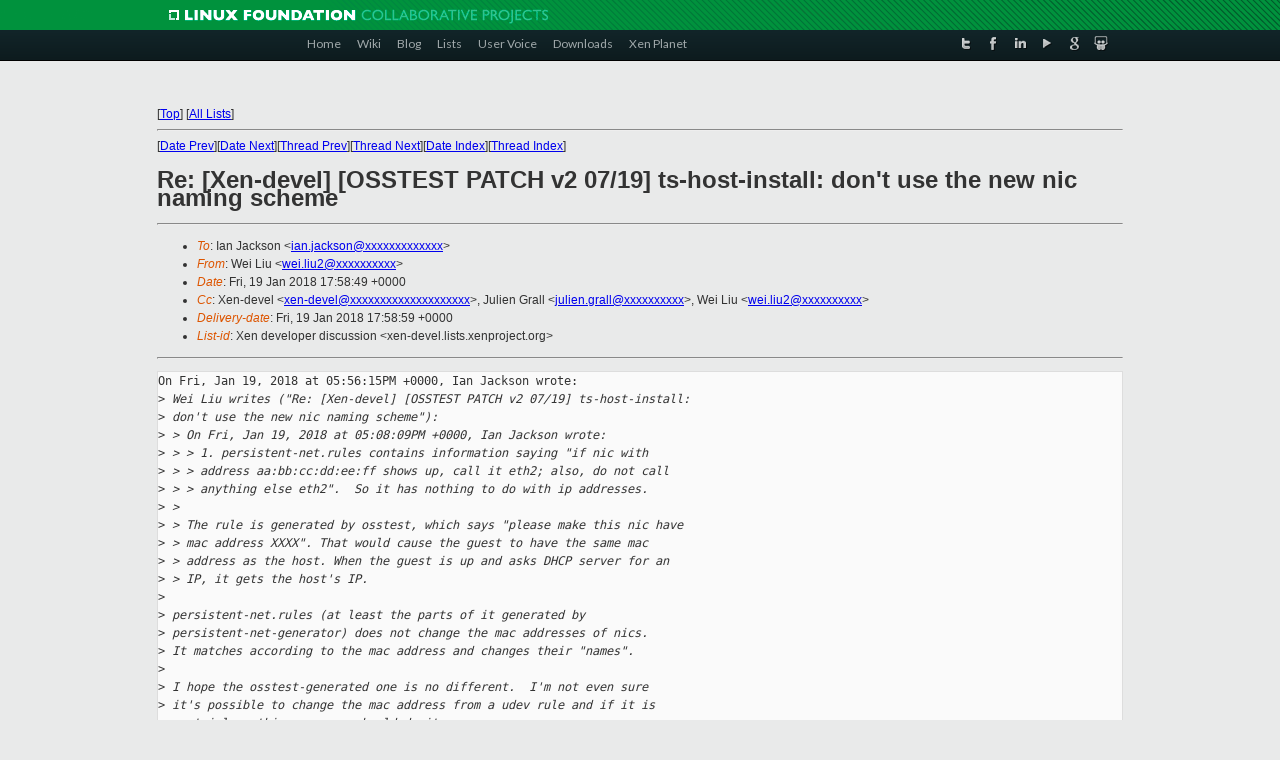

--- FILE ---
content_type: text/html
request_url: https://old-list-archives.xen.org/archives/html/xen-devel/2018-01/msg01792.html
body_size: 3642
content:
<!-- MHonArc v2.6.19+ -->
<!--X-Subject: Re: [Xen&#45;devel] [OSSTEST PATCH v2 07/19] ts&#45;host&#45;install: don't use the new nic naming scheme -->
<!--X-From-R13: Irv Zvh &#60;jrv.yvh2Npvgevk.pbz> -->
<!--X-Date: Fri, 19 Jan 2018 17:58:58 +0000 -->
<!--X-Message-Id: 20180119175849.lp2457zheqfzcgl2@citrix.com -->
<!--X-Content-Type: text/plain -->
<!--X-Reference: 20171031135203.11537&#45;1&#45;wei.liu2@citrix.com -->
<!--X-Reference: 20171031135203.11537&#45;8&#45;wei.liu2@citrix.com -->
<!--X-Reference: bca1c4ed&#45;c061&#45;3510&#45;e80d&#45;69802a8ac806@linaro.org -->
<!--X-Reference: 3c780892&#45;4aac&#45;1532&#45;d09a&#45;f5e2ce803fdf@linaro.org -->
<!--X-Reference: 20180119142124.h2ldgdssch7duy4s@citrix.com -->
<!--X-Reference: 23138.9721.667173.922904@mariner.uk.xensource.com -->
<!--X-Reference: 20180119171208.m3nlhqb2xartlwbw@citrix.com -->
<!--X-Reference: 23138.12607.373097.73856@mariner.uk.xensource.com -->
<!--X-Head-End-->
<!DOCTYPE html PUBLIC "-//W3C//DTD XHTML 1.0 Transitional//EN" "http://www.w3.org/TR/xhtml1/DTD/xhtml1-transitional.dtd">
<html xmlns="http://www.w3.org/1999/xhtml">
<head>
<meta http-equiv="Content-Type" content="text/html; charset=utf-8" />
<title>Xen project Mailing List</title>
</head>
<body bgcolor="#E9EAEA">
        
<link href="/archives/html/images/favicon.ico" rel="shortcut icon" type="image/vnd.microsoft.icon" />

<link href="/archives/html/css/layout.css" rel="stylesheet" type="text/css"/>

<link href="/archives/html/css/base.css" rel="stylesheet" type="text/css"/>
<link href="/archives/html/css/style1.css" rel="stylesheet" type="text/css"/>
<link href="/archives/html/css/menus.css" rel="stylesheet" type="text/css"/>
<link href="/archives/html/css/menus1.css" rel="stylesheet" type="text/css"/>
<link href='https://fonts.googleapis.com/css?family=Lato:400,700' rel='stylesheet' type='text/css'> 


<div class="green-header">
	<div class="mywrapper myclearfix">
		<img alt="" src="/archives/html/images/linux-foundation.png">
	</div>
</div>


<div class="myclearfix" id="mytoolbar">
	<div class="mywrapper myclearfix">
		<div class="float-left">				
			<div class="module smalltopmenu  deepest">
			<ul class="menu menu-line">
				<li class="level1 item435 active current"><a class="level1 active current" href="http://www.xenproject.org/"><span>Home</span></a></li>
				<li class="level1 item506"><a href="http://wiki.xenproject.org" class="item1 level1"><span>Wiki</span></a></li>
				<li class="level1 item507"><a href="http://blog.xenproject.org" class="item2 level1"><span>Blog</span></a></li>
				<li class="level1 item517"><a href="http://lists.xenproject.org" class="item3 level1"><span>Lists</span></a></li>
				<li class="level1 item508"><a href="http://xenorg.uservoice.com" class="item4 level1"><span>User Voice</span></a></li>
				<li class="level1 item509"><a href="http://www.xenproject.org/downloads.html" class="item5 level1"><span>Downloads</span></a></li>
				<li class="level1 item510"><a href="http://www.xenproject.org/xen-planet.html" class="item6 level1"><span>Xen Planet</span></a></li></ul>		
			</div>				
		</div>
							
		<div class="float-right"><div class="module socialmenu  deepest">
			<ul class="menu menu-line">
				<li class="level1 item511"><a href="https://twitter.com/xen_org" class="twitter level1"><span><span style="background-image: url('/archives/html/images/twitter-icon.png');" class="icon"> </span>Twitter</span></a></li>
				<li class="level1 item512"><a href="https://www.facebook.com/pages/The-Xen-Project/181712638644349" class="facebook level1"><span><span style="background-image: url('/archives/html/images/facebook-icon.png');" class="icon"> </span>Facebook</span></a></li>
				<li class="level1 item513"><a href="http://www.linkedin.com/groups?home=&amp;gid=167190" class="linkedin level1"><span><span style="background-image: url('/archives/html/images/linkedin-icon.png');" class="icon"> </span>LinkedIn</span></a></li>
				<li class="level1 item514"><a href="http://vimeo.com/channels/xen" class="vimeo level1"><span><span style="background-image: url('/archives/html/images/vimeo-icon.png');" class="icon"> </span>Vimeo</span></a></li>
				<li class="level1 item515"><a href="https://plus.google.com/b/109906712194947644104/109906712194947644104/about" class="googleplus level1"><span><span style="background-image: url('/archives/html/images/googleplus-icon.png');" class="icon"> </span>Google Plus</span></a></li>
				<li class="level1 item516"><a href="http://slideshare.net/xen_com_mgr/presentations" class="slideshare level1"><span><span style="background-image: url('/archives/html/images/slideshare-icon.png');" class="icon"> </span>Slideshare</span></a></li>
			</ul>		
			</div>
		</div>
	</div>
</div>
    

<p>&nbsp;</p>
<table cellpadding="0" align="center" width="970px">
  <tr>
    <td>
    <!-- start main -->



<div class="metaIdxNav">
<nobr>[<a href="../">Top</a>]</nobr>
<nobr>[<a href="/archives/html/">All Lists</a>]</nobr>
</div>
</center>
<!--X-Body-Begin-->
<!--X-User-Header-->
<!--X-User-Header-End-->
<!--X-TopPNI-->
<hr>
[<a href="msg01791.html">Date Prev</a>][<a href="msg01793.html">Date Next</a>][<a href="msg01791.html">Thread Prev</a>][<a href="msg01802.html">Thread Next</a>][<a href="index.html#01792">Date Index</a>][<a href="threads.html#01792">Thread Index</a>]
<!--X-TopPNI-End-->
<!--X-MsgBody-->
<!--X-Subject-Header-Begin-->
<h1>Re: [Xen-devel] [OSSTEST PATCH v2 07/19] ts-host-install: don't use the new nic naming scheme</h1>
<hr>
<!--X-Subject-Header-End-->
<!--X-Head-of-Message-->
<ul>
<li><em>To</em>: Ian Jackson &lt;<a href="mailto:ian.jackson@DOMAIN.HIDDEN">ian.jackson@xxxxxxxxxxxxx</a>&gt;</li>
<li><em>From</em>: Wei Liu &lt;<a href="mailto:wei.liu2@DOMAIN.HIDDEN">wei.liu2@xxxxxxxxxx</a>&gt;</li>
<li><em>Date</em>: Fri, 19 Jan 2018 17:58:49 +0000</li>
<li><em>Cc</em>: Xen-devel &lt;<a href="mailto:xen-devel@DOMAIN.HIDDEN">xen-devel@xxxxxxxxxxxxxxxxxxxx</a>&gt;, Julien Grall &lt;<a href="mailto:julien.grall@DOMAIN.HIDDEN">julien.grall@xxxxxxxxxx</a>&gt;, Wei Liu &lt;<a href="mailto:wei.liu2@DOMAIN.HIDDEN">wei.liu2@xxxxxxxxxx</a>&gt;</li>
<li><em>Delivery-date</em>: Fri, 19 Jan 2018 17:58:59 +0000</li>
<li><em>List-id</em>: Xen developer discussion &lt;xen-devel.lists.xenproject.org&gt;</li>
</ul>
<!--X-Head-of-Message-End-->
<!--X-Head-Body-Sep-Begin-->
<hr>
<!--X-Head-Body-Sep-End-->
<!--X-Body-of-Message-->
<pre>On Fri, Jan 19, 2018 at 05:56:15PM +0000, Ian Jackson wrote:
&gt;<i> Wei Liu writes (&quot;Re: [Xen-devel] [OSSTEST PATCH v2 07/19] ts-host-install: </i>
&gt;<i> don't use the new nic naming scheme&quot;):</i>
&gt;<i> &gt; On Fri, Jan 19, 2018 at 05:08:09PM +0000, Ian Jackson wrote:</i>
&gt;<i> &gt; &gt; 1. persistent-net.rules contains information saying &quot;if nic with</i>
&gt;<i> &gt; &gt; address aa:bb:cc:dd:ee:ff shows up, call it eth2; also, do not call</i>
&gt;<i> &gt; &gt; anything else eth2&quot;.  So it has nothing to do with ip addresses.</i>
&gt;<i> &gt; </i>
&gt;<i> &gt; The rule is generated by osstest, which says &quot;please make this nic have</i>
&gt;<i> &gt; mac address XXXX&quot;. That would cause the guest to have the same mac</i>
&gt;<i> &gt; address as the host. When the guest is up and asks DHCP server for an</i>
&gt;<i> &gt; IP, it gets the host's IP.</i>
&gt;<i> </i>
&gt;<i> persistent-net.rules (at least the parts of it generated by</i>
&gt;<i> persistent-net-generator) does not change the mac addresses of nics.</i>
&gt;<i> It matches according to the mac address and changes their &quot;names&quot;.</i>
&gt;<i> </i>
&gt;<i> I hope the osstest-generated one is no different.  I'm not even sure</i>
&gt;<i> it's possible to change the mac address from a udev rule and if it is</i>
&gt;<i> certainly nothing near us should do it.</i>
&gt;<i> </i>

It is rather different. It is a hack put in by IanC to deal with
unreliable USB nic. IIRC the rule invokes ip to set the mac address.

Wei.

_______________________________________________
Xen-devel mailing list
Xen-devel@xxxxxxxxxxxxxxxxxxxx
<a  rel="nofollow" href="https://lists.xenproject.org/mailman/listinfo/xen-devel">https://lists.xenproject.org/mailman/listinfo/xen-devel</a></pre>
<!--X-Body-of-Message-End-->
<!--X-MsgBody-End-->
<!--X-Follow-Ups-->
<hr>
<ul><li><strong>Follow-Ups</strong>:
<ul>
<li><strong><a name="01802" href="msg01802.html">Re: [Xen-devel] [OSSTEST PATCH v2 07/19] ts-host-install: don't use the new nic naming scheme</a></strong>
<ul><li><em>From:</em> Ian Jackson</li></ul></li>
</ul></li></ul>
<!--X-Follow-Ups-End-->
<!--X-References-->
<ul><li><strong>References</strong>:
<ul>
<li><strong><a name="01733" href="msg01733.html">Re: [Xen-devel] [OSSTEST PATCH v2 07/19] ts-host-install: don't use the new nic naming scheme</a></strong>
<ul><li><em>From:</em> Wei Liu</li></ul></li>
<li><strong><a name="01783" href="msg01783.html">Re: [Xen-devel] [OSSTEST PATCH v2 07/19] ts-host-install: don't use the new nic naming scheme</a></strong>
<ul><li><em>From:</em> Ian Jackson</li></ul></li>
<li><strong><a name="01785" href="msg01785.html">Re: [Xen-devel] [OSSTEST PATCH v2 07/19] ts-host-install: don't use the new nic naming scheme</a></strong>
<ul><li><em>From:</em> Wei Liu</li></ul></li>
<li><strong><a name="01791" href="msg01791.html">Re: [Xen-devel] [OSSTEST PATCH v2 07/19] ts-host-install: don't use the new nic naming scheme</a></strong>
<ul><li><em>From:</em> Ian Jackson</li></ul></li>
</ul></li></ul>
<!--X-References-End-->
<!--X-BotPNI-->
<ul>
<li>Prev by Date:
<strong><a href="msg01791.html">Re: [Xen-devel] [OSSTEST PATCH v2 07/19] ts-host-install: don't use the new nic naming scheme</a></strong>
</li>
<li>Next by Date:
<strong><a href="msg01793.html">Re: [Xen-devel] [PATCH 3/6] add check to cpumask_of()</a></strong>
</li>
<li>Previous by thread:
<strong><a href="msg01791.html">Re: [Xen-devel] [OSSTEST PATCH v2 07/19] ts-host-install: don't use the new nic naming scheme</a></strong>
</li>
<li>Next by thread:
<strong><a href="msg01802.html">Re: [Xen-devel] [OSSTEST PATCH v2 07/19] ts-host-install: don't use the new nic naming scheme</a></strong>
</li>
<li>Index(es):
<ul>
<li><a href="index.html#01792"><strong>Date</strong></a></li>
<li><a href="threads.html#01792"><strong>Thread</strong></a></li>
</ul>
</li>
</ul>

<!--X-BotPNI-End-->
<!--X-User-Footer-->
<!--X-User-Footer-End-->

    <!-- end main -->
    </td>
  </tr>
</table>
<p>&nbsp;</p>

<div class="green-footer">
    <div class="mywrapper myclearfix">
    	<p>&copy;2013 Xen Project, A Linux Foundation Collaborative Project. All Rights Reserved. <br>
    Linux Foundation is a registered trademark of The Linux Foundation. <br>
    Xen Project is a trademark of The Linux Foundation.</p>		 
    </div> 
</div>

<link href="/archives/html/css/copyright.css" rel="stylesheet" type="text/css"/>
<hr>
<table cellpadding="0" align="center" width="970px">
  <tr valign="top">
    <td width="70px"><img src="/archives/html/images/rackspace.png" alt="Rackspace"></td>
    <td class="footnote">        
        <p>Lists.xenproject.org is hosted with <a href="http://www.rackspace.com/">RackSpace</a>, monitoring our<br>
           servers 24x7x365 and backed by RackSpace's Fanatical Support&reg;.</p>
    </td>
  </tr>
</table>

<!-- Asynchronous tracking code for Xen Project  -->
<script type="text/javascript">

var _gaq = _gaq || [];
_gaq.push(['_setAccount', 'UA-40152447-1']);
_gaq.push(['_setDomainName', 'xenproject.org']);
_gaq.push(['_trackPageview']);

(function() {
var ga = document.createElement('script'); ga.type = 'text/javascript'; ga.async = true;
ga.src = ('https:' == document.location.protocol ? 'https://ssl' : 'http://www') + '.google-analytics.com/ga.js';
var s = document.getElementsByTagName('script')[0]; s.parentNode.insertBefore(ga, s);
})();

</script>


</body>
</html>

